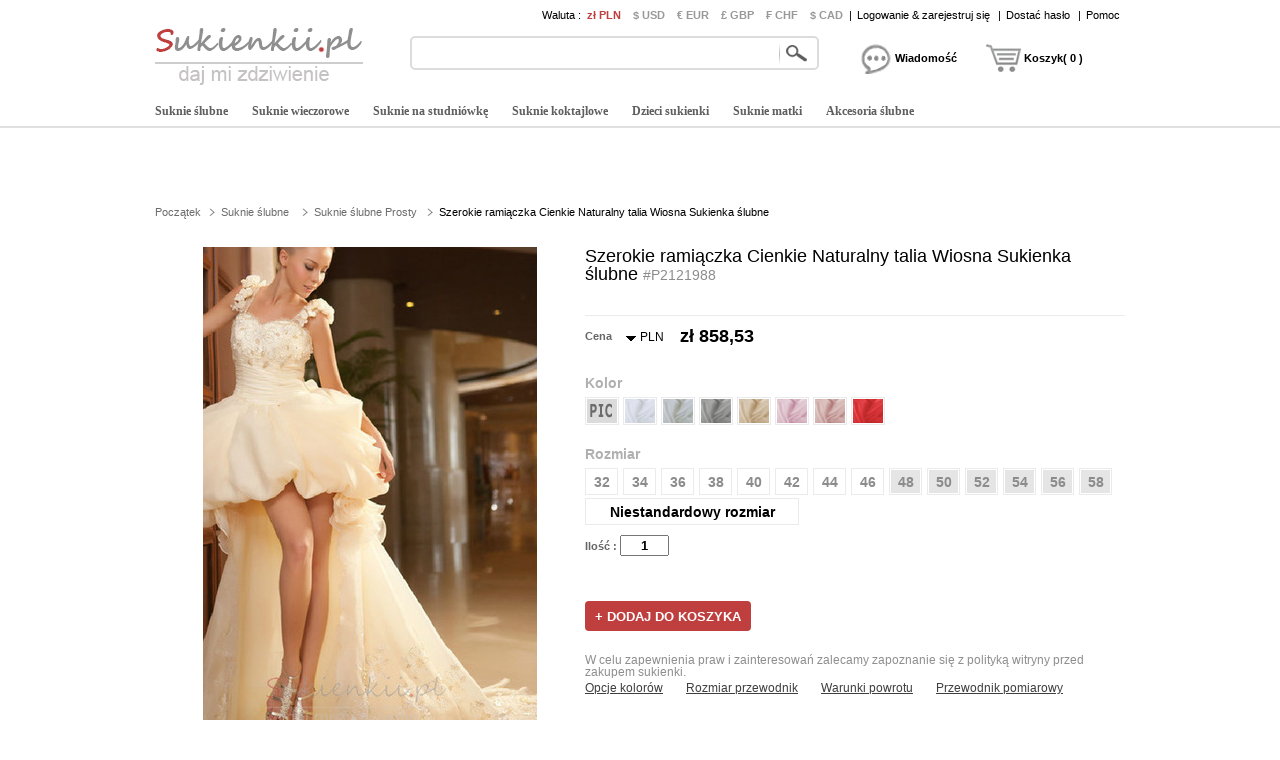

--- FILE ---
content_type: text/html; charset=utf-8
request_url: https://www.sukienkii.pl/e2/szerokie-ramiaczka-cienkie-naturalny-talia-wiosna-sukienka-sslubne-d2121988.html
body_size: 70396
content:
<!DOCTYPE html>
<html lang="pl">
    <head>
        <title>Szerokie ramiączka Cienkie Naturalny talia Wiosna Sukienka ślubne - sukienkii.pl</title>
        <meta charset="utf-8">
        <meta name="keywords" content="" />
        <meta name="description" content="Szerokie ramiączka Cienkie Naturalny talia Wiosna Sukienka ślubne - sukienkii.pl" />
        <meta property="og:locale" content="pl_PL" />
        <meta property="og:title" content="Szerokie ramiączka Cienkie Naturalny talia Wiosna Sukienka ślubne" />
        <meta property="og:url" content="https://www.sukienkii.pl/e2/szerokie-ramiaczka-cienkie-naturalny-talia-wiosna-sukienka-sslubne-d2121988.html" />
        <meta property="og:image:type" content="image/jpeg" />
        <meta property="og:image" content="https://www.sukienkii.pl/p/a-t3lkkn-e2/szerokie-ramiaczka-cienkie-naturalny-talia-wiosna-sukienka-sslubne.jpg" />
        <link href="/js/lightbox/lightbox.css" type="text/css" rel="stylesheet" >
        <link href="/js/ui/jqueryui.css" type="text/css" rel="stylesheet" />
        <link href="/style/211211/public.css" type="text/css" rel="stylesheet" />
        <link href="/style/211211/product.css" type="text/css" rel="stylesheet" />
        <link href="/style/211211/color.css" type="text/css" rel="stylesheet" />
        <link href="https://www.sukienkii.pl/pic/favicon.ico" rel="SHORTCUT ICON">
        <link rel="canonical" href="https://www.sukienkii.pl/e2/szerokie-ramiaczka-cienkie-naturalny-talia-wiosna-sukienka-sslubne-d2121988.html" />
        <script src="/js/jquery.js" type="text/javascript" ></script>
        <script src="/js/ui/jqueryui.js" type="text/javascript" ></script>
        <script src="/js/lightbox/lightbox.js" type="text/javascript" ></script>
        <script src="/js/scrollup.js" type="text/javascript" ></script>
        <script src="/js/211211/public.js" type="text/javascript" ></script>
        <script src="/js/211211/product.js" type="text/javascript" ></script>
        <script src="/js/211211/product_image.js" type="text/javascript" ></script>
        <script src="/js/211211/product_cart_dresses.js" type="text/javascript" ></script>
    </head>
    <body>
        <div class="header">
    <div class="headeri" style="height:128px;">
        <div class="logo"><a href="https://www.sukienkii.pl/"><img src="/pic/logo.png" alt="Tanie suknie ślubne" title="sukienkii.pl" /></a></div>
        <div class="tbar">
            <span class="tbar_content">
                <ul class="hrate">
                    <li>Waluta : </li>
                    <li class="cur isnow"><a href="https://www.sukienkii.pl/e2/szerokie-ramiaczka-cienkie-naturalny-talia-wiosna-sukienka-sslubne-d2121988.html?currency=pln" rel="nofollow" >zł PLN</a></li><li class="cur "><a href="https://www.sukienkii.pl/e2/szerokie-ramiaczka-cienkie-naturalny-talia-wiosna-sukienka-sslubne-d2121988.html?currency=usd" rel="nofollow" >$ USD</a></li><li class="cur "><a href="https://www.sukienkii.pl/e2/szerokie-ramiaczka-cienkie-naturalny-talia-wiosna-sukienka-sslubne-d2121988.html?currency=eur" rel="nofollow" >€ EUR</a></li><li class="cur "><a href="https://www.sukienkii.pl/e2/szerokie-ramiaczka-cienkie-naturalny-talia-wiosna-sukienka-sslubne-d2121988.html?currency=gbp" rel="nofollow" >£ GBP</a></li><li class="cur "><a href="https://www.sukienkii.pl/e2/szerokie-ramiaczka-cienkie-naturalny-talia-wiosna-sukienka-sslubne-d2121988.html?currency=chf" rel="nofollow" >₣ CHF</a></li><li class="cur "><a href="https://www.sukienkii.pl/e2/szerokie-ramiaczka-cienkie-naturalny-talia-wiosna-sukienka-sslubne-d2121988.html?currency=cad" rel="nofollow" >$ CAD</a></li>                </ul>
                <div class="tbar_login">
                    <span>|</span><a href="https://www.sukienkii.pl/register/signin" rel="nofollow">Logowanie & zarejestruj się</a>
                        <span>|</span><a href="https://www.sukienkii.pl/forget/index" rel="nofollow">Dostać hasło</a>
                                            <span>|</span><a href="/help/" rel="nofollow">Pomoc</a>
                </div>
            </span>
        </div>
        <div class="tsearch">
            <div class="search_border">
                &nbsp;<input type="text" class="search_content" name="search_content" id="search_content" onkeydown="SearchKeydown(event)" value=""/><input type="button" class="search_botton" name="search_botton" id="search_botton" value="" onclick="SearchProduct()" />&nbsp;
            </div>
            <div class="search_popular"></div>
        </div>
        <div class="tcart">
            <div class="chatdiv ct_div_len1" onclick="SendMessage(this)" ><div class="chat"></div><div class="cartnum">Wiadomość</div></div>
            <div class="cartdiv ct_div_len2" onclick="GoToChart()"><div class="cart"></div><div class="cartnum">Koszyk( 0 )</div></div>
        </div>
        <div class="tmenu">
            <ul class="navmenu">
                                    <li>
                        <h4><a href="https://www.sukienkii.pl/suknie-sslubne-c2.html" urldata="https://www.sukienkii.pl/suknie-sslubne-c2.html">Suknie ślubne</a></h4>
                        <div class="nav_cbody" id="cbody_2">
                            <div class="nav_cbodyi">
                                <ul class="nav_child">
                                    <li><h5><a href="https://www.sukienkii.pl/suknie-sslubne-sprzedaz-c101.html">Suknie ślubne Sprzedaż</a></h5></li><li><h5><a href="https://www.sukienkii.pl/suknie-sslubne-syrena-c107.html">Suknie ślubne syrena</a></h5></li><li><h5><a href="https://www.sukienkii.pl/suknie-sslubne-2023-c123.html">Suknie ślubne 2023</a></h5></li><li><h5><a href="https://www.sukienkii.pl/suknie-sslubne-duzy-rozmiar-c108.html">Suknie ślubne Duży rozmiar</a></h5></li><li><h5><a href="https://www.sukienkii.pl/suknie-sslubne-krotkie-c102.html">Suknie ślubne krótkie</a></h5></li><li><h5><a href="https://www.sukienkii.pl/suknie-sslubne-klasyczny-c109.html">Suknie ślubne klasyczny</a></h5></li><li><h5><a href="https://www.sukienkii.pl/suknie-sslubne-ksiezniczki-c103.html">Suknie ślubne księżniczki</a></h5></li><li><h5><a href="https://www.sukienkii.pl/suknie-sslubne-backless-c110.html">Suknie ślubne backless</a></h5></li><li><h5><a href="https://www.sukienkii.pl/suknie-sslubne-koronkowe-c104.html">Suknie ślubne koronkowe</a></h5></li><li><h5><a href="https://www.sukienkii.pl/suknie-sslubne-z-krotkim-rekawem-c119.html">Suknie ślubne z krótkim rękawem</a></h5></li><li><h5><a href="https://www.sukienkii.pl/suknie-sslubne-bez-ramiaczek-c105.html">Suknie ślubne bez ramiączek</a></h5></li><li><h5><a href="https://www.sukienkii.pl/suknie-sslubne-tanie-c120.html">Suknie ślubne Tanie </a></h5></li><li><h5><a href="https://www.sukienkii.pl/suknie-sslubne-prosty-c106.html">Suknie ślubne prosty</a></h5></li><li><h5><a href="https://www.sukienkii.pl/"></a></h5></li>                                </ul>
                                <div class="nav_grandchild">
                                        <h5><a href="https://www.sukienkii.pl/suknie-dla-druhen-c3.html">Suknie dla Druhen</a></h5>
                                    </div>
                                    <ul class="nav_child">
                                    <li><h5><a href="https://www.sukienkii.pl/suknie-druhen-sprzedaz-c151.html">Suknie Druhen Sprzedaż</a></h5></li><li><h5><a href="https://www.sukienkii.pl/suknie-druhen-2023-c167.html">Suknie Druhen 2023</a></h5></li><li><h5><a href="https://www.sukienkii.pl/suknie-druhen-tanie-c152.html">Suknie Druhen Tanie</a></h5></li><li><h5><a href="https://www.sukienkii.pl/suknie-druhen-czerwony-c153.html">Suknie Druhen czerwony </a></h5></li><li><h5><a href="https://www.sukienkii.pl/suknie-druhen-krotki-c154.html">Suknie Druhen Krótki</a></h5></li><li><h5><a href="https://www.sukienkii.pl/suknie-druhen-ramiaczek-c155.html">Suknie Druhen ramiączek</a></h5></li><li><h5><a href="https://www.sukienkii.pl/suknie-druhen-koronkowe-c156.html">Suknie Druhen Koronkowe</a></h5></li><li><h5><a href="https://www.sukienkii.pl/suknie-druhen-tiul-c157.html">Suknie Druhen Tiul</a></h5></li><li><h5><a href="https://www.sukienkii.pl/suknie-druhen-proste-c161.html">Suknie Druhen proste</a></h5></li><li><h5><a href="https://www.sukienkii.pl/suknie-druhen-miety-c164.html">Suknie Druhen mięty</a></h5></li>                                </ul>                            </div>
                        </div>                    </li>                    <li>
                        <h4><a href="https://www.sukienkii.pl/suknie-wieczorowe-c7.html" urldata="https://www.sukienkii.pl/suknie-wieczorowe-c7.html">Suknie wieczorowe</a></h4>
                        <div class="nav_cbody" id="cbody_7">
                            <div class="nav_cbodyi">
                                <ul class="nav_child">
                                    <li><h5><a href="https://www.sukienkii.pl/suknie-wieczorowe-sprzedaz-c301.html">Suknie wieczorowe Sprzedaż</a></h5></li><li><h5><a href="https://www.sukienkii.pl/eleganckie-suknie-wieczorowe-c308.html">Eleganckie Suknie wieczorowe</a></h5></li><li><h5><a href="https://www.sukienkii.pl/suknie-wieczorowe-w-2023-roku-c327.html">Suknie wieczorowe w 2023 roku</a></h5></li><li><h5><a href="https://www.sukienkii.pl/seksowne-suknie-wieczorowe-c309.html">Seksowne suknie wieczorowe</a></h5></li><li><h5><a href="https://www.sukienkii.pl/dlugie-suknie-wieczorowe-c302.html">Długie suknie wieczorowe</a></h5></li><li><h5><a href="https://www.sukienkii.pl/bezszelestnie-sukienki-wieczorowe-c311.html">Bezszelestnie Sukienki Wieczorowe</a></h5></li><li><h5><a href="https://www.sukienkii.pl/krotkie-sukienki-wieczorowe-c303.html">Krótkie sukienki wieczorowe</a></h5></li><li><h5><a href="https://www.sukienkii.pl/ramiaczek-sukienki-wieczorowe-c312.html">Ramiączek Sukienki Wieczorowe</a></h5></li><li><h5><a href="https://www.sukienkii.pl/duzy-rozmiar-suknie-wieczorowe-c304.html">Duży rozmiar Suknie wieczorowe</a></h5></li><li><h5><a href="https://www.sukienkii.pl/tanie-suknie-wieczorowe-c323.html">Tanie suknie wieczorowe</a></h5></li><li><h5><a href="https://www.sukienkii.pl/czerwone-sukienki-wieczorowe-c305.html">Czerwone sukienki wieczorowe</a></h5></li><li><h5><a href="https://www.sukienkii.pl/suknie-cekiny-c16.html">Cekiny sukienki</a></h5></li><li><h5><a href="https://www.sukienkii.pl/bialy-sukienki-wieczorowe-c307.html">Biały Sukienki Wieczorowe</a></h5></li><li><h5><a href="https://www.sukienkii.pl/"></a></h5></li>                                </ul>
                                <div class="nav_grandchild">
                                        <h5><a href="https://www.sukienkii.pl/suknie-cekiny-c16.html">Suknie Cekiny</a></h5>
                                    </div>
                                    <ul class="nav_child">
                                                                    </ul>                            </div>
                        </div>                    </li>                    <li>
                        <h4><a href="https://www.sukienkii.pl/suknie-na-studniowke-c8.html" urldata="https://www.sukienkii.pl/suknie-na-studniowke-c8.html">Suknie na studniówkę</a></h4>
                        <div class="nav_cbody" id="cbody_8">
                            <div class="nav_cbodyi">
                                <ul class="nav_child">
                                    <li><h5><a href="https://www.sukienkii.pl/sukienka-studniowke-sprzedaz-c501.html">Sukienka studniówkę Sprzedaż</a></h5></li><li><h5><a href="https://www.sukienkii.pl/sukienka-studniowke-2023-c519.html">Sukienka studniówkę 2023</a></h5></li><li><h5><a href="https://www.sukienkii.pl/krotka-sukienka-studniowke-c502.html">Krótka sukienka studniówkę</a></h5></li><li><h5><a href="https://www.sukienkii.pl/dluga-sukienka-studniowke-c503.html">Długa Sukienka studniówkę</a></h5></li><li><h5><a href="https://www.sukienkii.pl/ksiezniczka-sukienka-studniowke-c504.html">Księżniczka sukienka studniówkę</a></h5></li><li><h5><a href="https://www.sukienkii.pl/czerwona-sukienka-studniowke-c505.html">Czerwona Sukienka studniówkę</a></h5></li><li><h5><a href="https://www.sukienkii.pl/niebieska-sukienka-studniowke-c506.html">Niebieska Sukienka studniówkę</a></h5></li><li><h5><a href="https://www.sukienkii.pl/bez-ramiaczek-sukienka-studniowke-c507.html">Bez ramiączek Sukienka studniówkę</a></h5></li><li><h5><a href="https://www.sukienkii.pl/czarna-sukienka-studniowke-c508.html">Czarna Sukienka studniówkę</a></h5></li><li><h5><a href="https://www.sukienkii.pl/zolta-sukienka-studniowke-c509.html">Żółta Sukienka studniówkę</a></h5></li><li><h5><a href="https://www.sukienkii.pl/seksowna-sukienka-studniowke-c510.html">Seksowna Sukienka studniówkę</a></h5></li><li><h5><a href="https://www.sukienkii.pl/duzy-rozmiar-sukienka-studniowke-c515.html">Duży rozmiar sukienka studniówkę</a></h5></li><li><h5><a href="https://www.sukienkii.pl/sukienka-studniowke-tanie-c516.html">Sukienka studniówkę tanie</a></h5></li>                                </ul>
                                                            </div>
                        </div>                    </li>                    <li>
                        <h4><a href="https://www.sukienkii.pl/suknie-koktajlowe-c9.html" urldata="https://www.sukienkii.pl/suknie-koktajlowe-c9.html">Suknie koktajlowe</a></h4>
                        <div class="nav_cbody" id="cbody_9">
                            <div class="nav_cbodyi">
                                <ul class="nav_child">
                                    <li><h5><a href="https://www.sukienkii.pl/sukienki-koktajlowe-sprzedaz-c351.html">Sukienki koktajlowe Sprzedaż</a></h5></li><li><h5><a href="https://www.sukienkii.pl/sukienki-koktajlowe-2023-c368.html">Sukienki koktajlowe 2023</a></h5></li><li><h5><a href="https://www.sukienkii.pl/sukienki-koktajlowe-krotkie-c352.html">Sukienki koktajlowe krótkie </a></h5></li><li><h5><a href="https://www.sukienkii.pl/duzy-rozmiar-suknie-koktajlowe-c353.html">Duży rozmiar Suknie koktajlowe</a></h5></li><li><h5><a href="https://www.sukienkii.pl/dlugie-suknie-koktajlowe-c354.html">Długie Suknie koktajlowe</a></h5></li><li><h5><a href="https://www.sukienkii.pl/czerwony-sukienki-koktajlowe-c355.html">Czerwony sukienki koktajlowe</a></h5></li><li><h5><a href="https://www.sukienkii.pl/bez-ramiaczek-sukienki-koktajlowe-c356.html">Bez ramiączek sukienki koktajlowe</a></h5></li><li><h5><a href="https://www.sukienkii.pl/niebieski-sukienki-koktajlowe-c358.html">Niebieski Sukienki koktajlowe</a></h5></li><li><h5><a href="https://www.sukienkii.pl/koral-sukienki-koktajlowe-c359.html">Koral Sukienki koktajlowe</a></h5></li><li><h5><a href="https://www.sukienkii.pl/eleganckie-sukienki-koktajlowe-c360.html">Eleganckie sukienki koktajlowe</a></h5></li><li><h5><a href="https://www.sukienkii.pl/tanie-sukienki-koktajlowe-c365.html">Tanie Sukienki koktajlowe</a></h5></li>                                </ul>
                                                            </div>
                        </div>                    </li>                    <li>
                        <h4><a href="https://www.sukienkii.pl/dzieci-sukienki-c4.html" urldata="https://www.sukienkii.pl/dzieci-sukienki-c4.html">Dzieci sukienki</a></h4>
                        <div class="nav_cbody" id="cbody_4">
                            <div class="nav_cbodyi">
                                <ul class="nav_child">
                                    <li><h5><a href="https://www.sukienkii.pl/dzieci-sukienki-sprzedaz-c251.html">Dzieci sukienki Sprzedaż</a></h5></li><li><h5><a href="https://www.sukienkii.pl/dzieci-sukienki-2023-c266.html">Dzieci sukienki 2023</a></h5></li><li><h5><a href="https://www.sukienkii.pl/dzieci-sukienki-tiul-c252.html">Dzieci sukienki Tiul</a></h5></li><li><h5><a href="https://www.sukienkii.pl/dzieci-sukienki-bialy-c253.html">Dzieci sukienki Biały</a></h5></li><li><h5><a href="https://www.sukienkii.pl/dzieci-sukienki-druhen-c254.html">Dzieci sukienki Druhen</a></h5></li><li><h5><a href="https://www.sukienkii.pl/dzieci-sukienki-kossc-sloniowa-c255.html">Dzieci sukienki kość słoniowa</a></h5></li><li><h5><a href="https://www.sukienkii.pl/dzieci-sukienki-szyk-c256.html">Dzieci sukienki szyk</a></h5></li><li><h5><a href="https://www.sukienkii.pl/dzieci-sukienki-koronkowe-c257.html">Dzieci sukienki Koronkowe</a></h5></li><li><h5><a href="https://www.sukienkii.pl/dzieci-sukienki-tanie-c260.html">Dzieci sukienki Tanie</a></h5></li><li><h5><a href="https://www.sukienkii.pl/sukienki-dla-dzieci-c261.html">Sukienki dla dzieci</a></h5></li>                                </ul>
                                <div class="nav_grandchild">
                                        <h5><a href="https://www.sukienkii.pl/suknie-do-chrztu-c14.html">Suknie do chrztu</a></h5>
                                    </div>
                                    <ul class="nav_child">
                                                                    </ul>                            </div>
                        </div>                    </li>                    <li>
                        <h4><a href="https://www.sukienkii.pl/suknie-matki-c5.html" urldata="https://www.sukienkii.pl/suknie-matki-c5.html">Suknie matki</a></h4>
                        <div class="nav_cbody" id="cbody_5">
                            <div class="nav_cbodyi">
                                <ul class="nav_child">
                                    <li><h5><a href="https://www.sukienkii.pl/sukienki-matki-sprzedaz-c201.html">Sukienki matki Sprzedaż</a></h5></li><li><h5><a href="https://www.sukienkii.pl/sukienki-matki-2023-c214.html">Sukienki matki 2023</a></h5></li><li><h5><a href="https://www.sukienkii.pl/sukienki-matki-krotkie-c202.html">Sukienki matki Krótkie</a></h5></li><li><h5><a href="https://www.sukienkii.pl/sukienki-matki-dlugie-c203.html">Sukienki matki Długie</a></h5></li><li><h5><a href="https://www.sukienkii.pl/sukienki-matki-duzy-rozmiar-c204.html">Sukienki matki Duży rozmiar</a></h5></li><li><h5><a href="https://www.sukienkii.pl/sukienki-matka-z-rekawami-c205.html">Sukienki matka z rękawami</a></h5></li><li><h5><a href="https://www.sukienkii.pl/sukienki-matka-bolero-c206.html">Sukienki matka bolero</a></h5></li><li><h5><a href="https://www.sukienkii.pl/sukienki-matka-syrena-c207.html">Sukienki matka Syrena</a></h5></li><li><h5><a href="https://www.sukienkii.pl/sukienki-matka-koronki-c208.html">Sukienki matka koronki</a></h5></li><li><h5><a href="https://www.sukienkii.pl/sukienki-matka-tanie-c210.html">Sukienki matka Tanie</a></h5></li><li><h5><a href="https://www.sukienkii.pl/suknie-matka-garnitury-c15.html">Sukienki matka z spodnie</a></h5></li>                                </ul>
                                <div class="nav_grandchild">
                                        <h5><a href="https://www.sukienkii.pl/suknie-matka-garnitury-c15.html">Suknie matka garnitury</a></h5>
                                    </div>
                                    <ul class="nav_child">
                                                                    </ul>                            </div>
                        </div>                    </li>                    <li>
                        <h4><a href="https://www.sukienkii.pl/akcesoria-sslubne-c30.html" urldata="https://www.sukienkii.pl/akcesoria-sslubne-c30.html">Akcesoria ślubne</a></h4>
                        <div class="nav_cbody" id="cbody_30">
                            <div class="nav_cbodyi">
                                <ul class="nav_child">
                                    <li><h5><a href="https://www.sukienkii.pl/sslubne-zaslony-c31.html">Ślubne zasłony</a></h5></li><li><h5><a href="https://www.sukienkii.pl/szalki-sslubne-c32.html">Szalki ślubne</a></h5></li><li><h5><a href="https://www.sukienkii.pl/rekawice-sslubne-c33.html">Rękawice ślubne</a></h5></li><li><h5><a href="https://www.sukienkii.pl/torba-sslubna-c34.html">Torba ślubna</a></h5></li><li><h5><a href="https://www.sukienkii.pl/peruka-c35.html">Peruka</a></h5></li><li><h5><a href="https://www.sukienkii.pl/odpinana-spodnica-c40.html">Odpinana spódnica</a></h5></li><li><h5><a href="https://www.sukienkii.pl/kwiaty-weselne-c41.html">Kwiaty Weselne</a></h5></li><li><h5><a href="https://www.sukienkii.pl/buty-panny-mlodej-c42.html">Buty panny młodej</a></h5></li><li><h5><a href="https://www.sukienkii.pl/sslub-petticoat-c46.html">Ślub Petticoat</a></h5></li><li><h5><a href="https://www.sukienkii.pl/szalik-c47.html">Szalik</a></h5></li><li><h5><a href="https://www.sukienkii.pl/ozdoba-c48.html">Ozdoba</a></h5></li><li><h5><a href="https://www.sukienkii.pl/nagi-biustonosz-c53.html">Nagi biustonosz</a></h5></li>                                </ul>
                                                            </div>
                        </div>                    </li>            </ul>
            <script type="text/javascript">InitTopMenu();</script>
        </div>
    </div>
</div>


    <div class="mbody">
        <div class="mbodyi">
            <div class="fadv" id="fastadv"></div><script type="text/javascript">InitFastAdv()</script>



    
            <div class="cate_crumbs">
                <a href="https://www.sukienkii.pl/" class="ghome">Początek</a>
                                    <a class="crumbs_category" href="https://www.sukienkii.pl/suknie-sslubne-c2.html">Suknie ślubne</a>                    <a class="crumbs_category" href="https://www.sukienkii.pl/suknie-sslubne-prosty-c106.html">Suknie ślubne Prosty</a><span class="crumbs_category cp_title">Szerokie ramiączka Cienkie Naturalny talia Wiosna Sukienka ślubne</span>
                                </div>
            <div class="product_detail">
                <div class="product_image">
                                        <div class="product_image_big" >
                        <a href="https://www.sukienkii.pl/p/szerokie-ramiaczka-cienkie-naturalny-talia-wiosna-sukienka-sslubne-t3lkkn-a.jpg" data-lightbox="roadtrip" data-index="1" id="imgdata_1"><img alt="Szerokie ramiączka Cienkie Naturalny talia Wiosna Sukienka ślubne - Strona 1" src="https://www.sukienkii.pl/p/9adx-t3lkkn-e2/szerokie-ramiaczka-cienkie-naturalny-talia-wiosna-sukienka-sslubne.jpg" style="display:inline;"></a>
                                                        <a href="https://www.sukienkii.pl/p/szerokie-ramiaczka-cienkie-naturalny-talia-wiosna-sukienka-sslubne-6dfkuf-a.jpg" data-lightbox="roadtrip" data-index="2" id="imgdata_2"><img alt="Szerokie ramiączka Cienkie Naturalny talia Wiosna Sukienka ślubne - Strona 2" src="https://www.sukienkii.pl/p/9adx-6dfkuf-e2/szerokie-ramiaczka-cienkie-naturalny-talia-wiosna-sukienka-sslubne.jpg" style="display:none;"></a>                            <a href="https://www.sukienkii.pl/p/szerokie-ramiaczka-cienkie-naturalny-talia-wiosna-sukienka-sslubne-0ebbg6-a.jpg" data-lightbox="roadtrip" data-index="3" id="imgdata_3"><img alt="Szerokie ramiączka Cienkie Naturalny talia Wiosna Sukienka ślubne - Strona 3" src="https://www.sukienkii.pl/p/9adx-0ebbg6-e2/szerokie-ramiaczka-cienkie-naturalny-talia-wiosna-sukienka-sslubne.jpg" style="display:none;"></a>                            <a href="https://www.sukienkii.pl/p/szerokie-ramiaczka-cienkie-naturalny-talia-wiosna-sukienka-sslubne-4iu48gnfc-a.jpg" data-lightbox="roadtrip" data-index="4" id="imgdata_4"><img alt="Szerokie ramiączka Cienkie Naturalny talia Wiosna Sukienka ślubne - Strona 4" src="https://www.sukienkii.pl/p/9adx-4iu48gnfc-e2/szerokie-ramiaczka-cienkie-naturalny-talia-wiosna-sukienka-sslubne.jpg" style="display:none;"></a>                            <a href="https://www.sukienkii.pl/p/szerokie-ramiaczka-cienkie-naturalny-talia-wiosna-sukienka-sslubne-brxlsui6b-a.jpg" data-lightbox="roadtrip" data-index="5" id="imgdata_5"><img alt="Szerokie ramiączka Cienkie Naturalny talia Wiosna Sukienka ślubne - Strona 5" src="https://www.sukienkii.pl/p/9adx-brxlsui6b-e2/szerokie-ramiaczka-cienkie-naturalny-talia-wiosna-sukienka-sslubne.jpg" style="display:none;"></a>                            <a href="https://www.sukienkii.pl/p/szerokie-ramiaczka-cienkie-naturalny-talia-wiosna-sukienka-sslubne-dsv1cn-a.jpg" data-lightbox="roadtrip" data-index="6" id="imgdata_6"><img alt="Szerokie ramiączka Cienkie Naturalny talia Wiosna Sukienka ślubne - Strona 6" src="https://www.sukienkii.pl/p/9adx-dsv1cn-e2/szerokie-ramiaczka-cienkie-naturalny-talia-wiosna-sukienka-sslubne.jpg" style="display:none;"></a>                            <a href="https://www.sukienkii.pl/p/szerokie-ramiaczka-cienkie-naturalny-talia-wiosna-sukienka-sslubne-liu48d0v9-a.jpg" data-lightbox="roadtrip" data-index="7" id="imgdata_7"><img alt="Szerokie ramiączka Cienkie Naturalny talia Wiosna Sukienka ślubne - Strona 7" src="https://www.sukienkii.pl/p/9adx-liu48d0v9-e2/szerokie-ramiaczka-cienkie-naturalny-talia-wiosna-sukienka-sslubne.jpg" style="display:none;"></a>                            <a href="https://www.sukienkii.pl/p/szerokie-ramiaczka-cienkie-naturalny-talia-wiosna-sukienka-sslubne-wiu48gf3o-a.jpg" data-lightbox="roadtrip" data-index="8" id="imgdata_8"><img alt="Szerokie ramiączka Cienkie Naturalny talia Wiosna Sukienka ślubne - Strona 8" src="https://www.sukienkii.pl/p/9adx-wiu48gf3o-e2/szerokie-ramiaczka-cienkie-naturalny-talia-wiosna-sukienka-sslubne.jpg" style="display:none;"></a>                    </div>
                    <dl>
                        <dd class="product_image_prev" ><a href="javascript:void(0)" rel="nofollow"></a></dd>
                        <dd class="product_image_list"> 
                        <img class="ishow" alt="Szerokie ramiączka Cienkie Naturalny talia Wiosna Sukienka ślubne - Strona 1" src="https://www.sukienkii.pl/p/1o2i-t3lkkn-e2/szerokie-ramiaczka-cienkie-naturalny-talia-wiosna-sukienka-sslubne.jpg" data-index="1" />
                            <img class="ishow" alt="Szerokie ramiączka Cienkie Naturalny talia Wiosna Sukienka ślubne - Strona 2" src="https://www.sukienkii.pl/p/1o2i-6dfkuf-e2/szerokie-ramiaczka-cienkie-naturalny-talia-wiosna-sukienka-sslubne.jpg" data-index="2" />
                            <img class="ishow" alt="Szerokie ramiączka Cienkie Naturalny talia Wiosna Sukienka ślubne - Strona 3" src="https://www.sukienkii.pl/p/1o2i-0ebbg6-e2/szerokie-ramiaczka-cienkie-naturalny-talia-wiosna-sukienka-sslubne.jpg" data-index="3" />
                            <img class="ishow" alt="Szerokie ramiączka Cienkie Naturalny talia Wiosna Sukienka ślubne - Strona 4" src="https://www.sukienkii.pl/p/1o2i-4iu48gnfc-e2/szerokie-ramiaczka-cienkie-naturalny-talia-wiosna-sukienka-sslubne.jpg" data-index="4" />
                            <img class="ishow" alt="Szerokie ramiączka Cienkie Naturalny talia Wiosna Sukienka ślubne - Strona 5" src="https://www.sukienkii.pl/p/1o2i-brxlsui6b-e2/szerokie-ramiaczka-cienkie-naturalny-talia-wiosna-sukienka-sslubne.jpg" data-index="5" />
                                                        <img class="ihide" alt="Szerokie ramiączka Cienkie Naturalny talia Wiosna Sukienka ślubne - Strona 6" src="https://www.sukienkii.pl/p/1o2i-dsv1cn-e2/szerokie-ramiaczka-cienkie-naturalny-talia-wiosna-sukienka-sslubne.jpg" data-index="6"/>                            <img class="ihide" alt="Szerokie ramiączka Cienkie Naturalny talia Wiosna Sukienka ślubne - Strona 7" src="https://www.sukienkii.pl/p/1o2i-liu48d0v9-e2/szerokie-ramiaczka-cienkie-naturalny-talia-wiosna-sukienka-sslubne.jpg" data-index="7"/>                            <img class="ihide" alt="Szerokie ramiączka Cienkie Naturalny talia Wiosna Sukienka ślubne - Strona 8" src="https://www.sukienkii.pl/p/1o2i-wiu48gf3o-e2/szerokie-ramiaczka-cienkie-naturalny-talia-wiosna-sukienka-sslubne.jpg" data-index="8"/>                        </dd>
                        <dd class="product_image_next"><a href="javascript:void(0)" rel="nofollow"></a></dd>
                    </dl>
                </div>
                <div class="product_option"> 
                    <h1>Szerokie ramiączka Cienkie Naturalny talia Wiosna Sukienka ślubne <span>#P2121988</span></h1>
                    <div class="product_review">
                        <div class="product_review_list">
                                                    </div>
                        <div class="sns_product_area">
                        </div>
                    </div>
                    <div class="product_price">
                        <span class="pprice" >Cena</span>
                        <div class="pcurrency">
                            <span class="currency_text">PLN                                <ul class="c_option">
                                    <li>&nbsp;</li>
                                    <li class="coption_item" onclick="SelectCurrencyOption(this)"><a href="https://www.sukienkii.pl/e2/szerokie-ramiaczka-cienkie-naturalny-talia-wiosna-sukienka-sslubne-d2121988.html?currency=pln" rel="nofollow">zł PLN</a></li><li class="coption_item" onclick="SelectCurrencyOption(this)"><a href="https://www.sukienkii.pl/e2/szerokie-ramiaczka-cienkie-naturalny-talia-wiosna-sukienka-sslubne-d2121988.html?currency=usd" rel="nofollow">$ USD</a></li><li class="coption_item" onclick="SelectCurrencyOption(this)"><a href="https://www.sukienkii.pl/e2/szerokie-ramiaczka-cienkie-naturalny-talia-wiosna-sukienka-sslubne-d2121988.html?currency=eur" rel="nofollow">€ EUR</a></li><li class="coption_item" onclick="SelectCurrencyOption(this)"><a href="https://www.sukienkii.pl/e2/szerokie-ramiaczka-cienkie-naturalny-talia-wiosna-sukienka-sslubne-d2121988.html?currency=gbp" rel="nofollow">£ GBP</a></li><li class="coption_item" onclick="SelectCurrencyOption(this)"><a href="https://www.sukienkii.pl/e2/szerokie-ramiaczka-cienkie-naturalny-talia-wiosna-sukienka-sslubne-d2121988.html?currency=chf" rel="nofollow">₣ CHF</a></li><li class="coption_item" onclick="SelectCurrencyOption(this)"><a href="https://www.sukienkii.pl/e2/szerokie-ramiaczka-cienkie-naturalny-talia-wiosna-sukienka-sslubne-d2121988.html?currency=cad" rel="nofollow">$ CAD</a></li>                                </ul>
                            </span>
                        </div>
                        <div class="product_price_item">
                            <strong class="product_price_value">zł 858,53</strong>
                                                    </div>
                                            </div>
                    <form id="CartForm" name="CartForm" action="/cartadd/index" method="post" autocomplete="off" onsubmit="return AddToCart();">
                        <input type="hidden" id="productid" name="productid" value="2121988" />
                        <input type="hidden" id="size" name="size" value="" />
<div class="product_color" valueid="114001" id="color_114001">
        <input type="hidden" name="color[]" class="partvalue" value="" />
        <div class="product_add_option product_opt_title">
            Kolor        </div>
        <ul partid="114001">
            <li valueid="112001" title="Jako obraz" partid="114001" >
                    <div class="product_color_card"><span class="big_fabric_110612 card_112001"><img src="https://www.sukienkii.pl/p/1o2i-t3lkkn-e2/szerokie-ramiaczka-cienkie-naturalny-talia-wiosna-sukienka-sslubne.jpg" /></span><span class="product_color_name">Jako obraz</span></div>
                                <span class="fabric_110612 color_112001"></span>
                </li><li valueid="112033" title="Biały" partid="114001" >
                                    <div class="product_color_card"><span class="big_fabric_110612 card_112033"></span><span class="product_color_name">Biały</span></div>                <span class="fabric_110612 color_112033"></span>
                </li><li valueid="112017" title="Kość słoniowa" partid="114001" >
                                    <div class="product_color_card"><span class="big_fabric_110612 card_112017"></span><span class="product_color_name">Kość słoniowa</span></div>                <span class="fabric_110612 color_112017"></span>
                </li><li valueid="112029" title="Srebrny" partid="114001" >
                                    <div class="product_color_card"><span class="big_fabric_110612 card_112029"></span><span class="product_color_name">Srebrny</span></div>                <span class="fabric_110612 color_112029"></span>
                </li><li valueid="112006" title="Szampan" partid="114001" >
                                    <div class="product_color_card"><span class="big_fabric_110612 card_112006"></span><span class="product_color_name">Szampan</span></div>                <span class="fabric_110612 color_112006"></span>
                </li><li valueid="112023" title="Różowy" partid="114001" >
                                    <div class="product_color_card"><span class="big_fabric_110612 card_112023"></span><span class="product_color_name">Różowy</span></div>                <span class="fabric_110612 color_112023"></span>
                </li><li valueid="112022" title="Pereł różowy" partid="114001" >
                                    <div class="product_color_card"><span class="big_fabric_110612 card_112022"></span><span class="product_color_name">Pereł różowy</span></div>                <span class="fabric_110612 color_112022"></span>
                </li><li valueid="112024" title="Czerwony" partid="114001" >
                                    <div class="product_color_card"><span class="big_fabric_110612 card_112024"></span><span class="product_color_name">Czerwony</span></div>                <span class="fabric_110612 color_112024"></span>
                </li>        </ul>
        <div class="cl"></div>
    </div><div class="product_size">
    <div class="product_add_option product_opt_title">Rozmiar</div>
    <ul class="product_size_ul" id="size_type_1">
        <li id="ss_101" valueid="101" valuetxt="32" inch="32.5 inch,25.5 inch,35.75 inch,58 inch,63 inch" cm="83 CM,65 CM,91 CM,147 CM,160 CM" >
                <input type="hidden" id="size_desc_101" value="" />
                <div class="size_text size_large0"  >32</div>
            </li><li id="ss_102" valueid="102" valuetxt="34" inch="33.5 inch,26.5 inch,36.75 inch,58 inch,65 inch" cm="85 CM,67 CM,93 CM,147 CM,165 CM" >
                <input type="hidden" id="size_desc_102" value="" />
                <div class="size_text size_large0"  >34</div>
            </li><li id="ss_103" valueid="103" valuetxt="36" inch="34.5 inch,27.5 inch,37.75 inch,59 inch,65 inch" cm="88 CM,70 CM,96 CM,150 CM,165 CM" >
                <input type="hidden" id="size_desc_103" value="" />
                <div class="size_text size_large0"  >36</div>
            </li><li id="ss_104" valueid="104" valuetxt="38" inch="35.5 inch,28.5 inch,38.75 inch,59 inch,65 inch" cm="90 CM,72 CM,98 CM,150 CM,165 CM" >
                <input type="hidden" id="size_desc_104" value="" />
                <div class="size_text size_large0"  >38</div>
            </li><li id="ss_105" valueid="105" valuetxt="40" inch="36.5 inch,29.5 inch,39.75 inch,60 inch,67 inch" cm="93 CM,75 CM,101 CM,152 CM,170 CM" >
                <input type="hidden" id="size_desc_105" value="" />
                <div class="size_text size_large0"  >40</div>
            </li><li id="ss_106" valueid="106" valuetxt="42" inch="38 inch,31 inch,41.25 inch,60 inch,67 inch" cm="97 CM,79 CM,105 CM,152 CM,170 CM" >
                <input type="hidden" id="size_desc_106" value="" />
                <div class="size_text size_large0"  >42</div>
            </li><li id="ss_107" valueid="107" valuetxt="44" inch="39.5 inch,32.5 inch,42.75 inch,61 inch,69 inch" cm="100 CM,83 CM,109 CM,155 CM,175 CM" >
                <input type="hidden" id="size_desc_107" value="" />
                <div class="size_text size_large0"  >44</div>
            </li><li id="ss_108" valueid="108" valuetxt="46" inch="41 inch,34 inch,44.25 inch,61 inch,69 inch" cm="104 CM,86 CM,112 CM,155 CM,175 CM" >
                <input type="hidden" id="size_desc_108" value="" />
                <div class="size_text size_large0"  >46</div>
            </li><li id="ss_109" valueid="109" valuetxt="48" inch="43 inch,35.25 inch,45.5 inch,61 inch,69 inch" cm="109 CM,92 CM,116 CM,155 CM,175 CM" >
                <input type="hidden" id="size_desc_109" value="" />
                <div class="size_text size_large2"  >48</div>
            </li><li id="ss_110" valueid="110" valuetxt="50" inch="45 inch,38.5 inch,47.5 inch,61 inch,69 inch" cm="114 CM,98 CM,121 CM,155 CM,175 CM" >
                <input type="hidden" id="size_desc_110" value="" />
                <div class="size_text size_large2"  >50</div>
            </li><li id="ss_111" valueid="111" valuetxt="52" inch="47 inch,40.75 inch,49.5 inch,61 inch,69 inch" cm="119 CM,104 CM,126 CM,155 CM,175 CM" >
                <input type="hidden" id="size_desc_111" value="" />
                <div class="size_text size_large2"  >52</div>
            </li><li id="ss_112" valueid="112" valuetxt="54" inch="49 inch,43 inch,51.5 inch,61 inch,69 inch" cm="124 CM,109 CM,131 CM,155 CM,175 CM" >
                <input type="hidden" id="size_desc_112" value="" />
                <div class="size_text size_large2"  >54</div>
            </li><li id="ss_113" valueid="113" valuetxt="56" inch="51 inch,45.25 inch,53.5 inch,61 inch,69 inch" cm="130 CM,115 CM,136 CM,155 CM,175 CM" >
                <input type="hidden" id="size_desc_113" value="" />
                <div class="size_text size_large2"  >56</div>
            </li><li id="ss_114" valueid="114" valuetxt="58" inch="53 inch,47.5 inch,55.5 inch,61 inch,69 inch" cm="135 CM,121 CM,141 CM,155 CM,175 CM" >
                <input type="hidden" id="size_desc_114" value="" />
                <div class="size_text size_large2"  >58</div>
            </li>        <li class="is_custom_size" valueid="100" valuetxt="Niestandardowy rozmiar"><div class="size_text2">Niestandardowy rozmiar</div></li>
    </ul>
    <ul class="product_size_custom" >
        <li class="size_row_units"> Proszę wybrać jednostki            <label>&nbsp;<input id="unit_type_cm" type="radio" name="custom_unit" value="CM" onclick="SelecteSizeUnit(this)" checked />CM</label> &nbsp;
            <label>&nbsp;&nbsp;<input id="unit_type_inch" type="radio" name="custom_unit" value="inch" onclick="SelecteSizeUnit(this)" />inch</label>        </li>
        <li id="sv_115001" class="size_row_1" u_cm="CM" u_inch="inch" >
                <span class="must">*</span>
                <span class="size_lable_left" id="size_lab_115001">Skrzynia : </span>
                <span class="size_lable_input">
                    <input type="text" class="size_input" name="custom_115001" id="custom_115001" size="1" />
                    <span class="size_number"></span>
                </span>
                <span class="lable_unit"></span>
                <span class="size_part" valueid="115001">
                    <div class="part_pointing_html">
                        <span class="part_pointing_img"><img src="/pic/po1_115001.jpg" /></span>
                        <span class="part_pointing_title">Skrzynia</span>
                    </div>
                </span>
            </li><li id="sv_115002" class="size_row_1" u_cm="CM" u_inch="inch" >
                <span class="must">*</span>
                <span class="size_lable_left" id="size_lab_115002">Talia : </span>
                <span class="size_lable_input">
                    <input type="text" class="size_input" name="custom_115002" id="custom_115002" size="1" />
                    <span class="size_number"></span>
                </span>
                <span class="lable_unit"></span>
                <span class="size_part" valueid="115002">
                    <div class="part_pointing_html">
                        <span class="part_pointing_img"><img src="/pic/po1_115002.jpg" /></span>
                        <span class="part_pointing_title">Talia</span>
                    </div>
                </span>
            </li><li id="sv_115003" class="size_row_1" u_cm="CM" u_inch="inch" >
                <span class="must">*</span>
                <span class="size_lable_left" id="size_lab_115003">Biodro : </span>
                <span class="size_lable_input">
                    <input type="text" class="size_input" name="custom_115003" id="custom_115003" size="1" />
                    <span class="size_number"></span>
                </span>
                <span class="lable_unit"></span>
                <span class="size_part" valueid="115003">
                    <div class="part_pointing_html">
                        <span class="part_pointing_img"><img src="/pic/po1_115003.jpg" /></span>
                        <span class="part_pointing_title">Biodro</span>
                    </div>
                </span>
            </li><li id="sv_115004" class="size_row_1" u_cm="CM" u_inch="inch" >
                <span class="must">*</span>
                <span class="size_lable_left" id="size_lab_115004">Puste do podłogi : </span>
                <span class="size_lable_input">
                    <input type="text" class="size_input" name="custom_115004" id="custom_115004" size="1" />
                    <span class="size_number"></span>
                </span>
                <span class="lable_unit"></span>
                <span class="size_part" valueid="115004">
                    <div class="part_pointing_html">
                        <span class="part_pointing_img"><img src="/pic/po1_115004.jpg" /></span>
                        <span class="part_pointing_title">Puste do podłogi</span>
                    </div>
                </span>
            </li><li id="sv_115005" class="size_row_1" u_cm="CM" u_inch="inch" >
                <span class="must">*</span>
                <span class="size_lable_left" id="size_lab_115005">Wysokość : </span>
                <span class="size_lable_input">
                    <input type="text" class="size_input" name="custom_115005" id="custom_115005" size="1" />
                    <span class="size_number"></span>
                </span>
                <span class="lable_unit"></span>
                <span class="size_part" valueid="115005">
                    <div class="part_pointing_html">
                        <span class="part_pointing_img"><img src="/pic/po1_115005.jpg" /></span>
                        <span class="part_pointing_title">Wysokość</span>
                    </div>
                </span>
            </li>    </ul>
    <div class="cl"></div>
</div>
                                                <div class="product_add_quantity">
                            <span class="p_label">Ilość : </span><input name="quantity" id="quantity" class="input_quantity" type="text" value="1" autocomplete="off" />&nbsp;&nbsp;
                            <span id="quantity_info" class="note_info"></span>
                            <div class="cl"></div>
                        </div>
                        <div id="add_cart_info" class="note_info" ></div>
                        <div class="product_submit">
                                                        <input class="but" id="submit_bottom" type="submit" value="+ DODAJ DO KOSZYKA" />                        </div>
                    </form>
                    <div class="product_help_info" >
                        <div class='product_info_text'>W celu zapewnienia praw i zainteresowań zalecamy zapoznanie się z polityką witryny przed zakupem sukienki.</div>
                        <a href="/help/color-chart-h10.html" rel="nofollow" target="_blank">Opcje kolorów</a>
                        <a href="/help/size-chart-h11.html" rel="nofollow">Rozmiar przewodnik</a>
                        <a href="/help/return-conditions-h21.html" rel="nofollow" >Warunki powrotu</a>
                        <a href="/help/measuring-guide-h12.html" rel="nofollow" >Przewodnik pomiarowy</a>
                    </div>
                </div>
            </div>
            <div class="cl"></div>
            <div class="similar_product" style="margin-bottom: 0px;" >
                <h2 class="frame_title">Ozdoba do tej sukience</h2>
                <div class="frame_outer">
                    <dl id="product_pleased_1">
                            <dt><a href="https://www.sukienkii.pl/e34/suknia-sslubna-pokrywa-kurzu-zewnetrzna-przenossna-sufitowa-sukienka-pokrywa-kurzu-d31000207.html"><img src="https://www.sukienkii.pl/p/2y2y-05tyx8-e34/suknia-sslubna-pokrywa-kurzu-zewnetrzna-przenossna-sufitowa-sukienka-pokrywa-kurzu.jpg" alt="Suknia ślubna pokrywa kurzu zewnętrzna przenośna sufitowa sukienka pokrywa kurzu"/></a></dt>
                            <dd class="pleased_title"><a href="https://www.sukienkii.pl/e34/suknia-sslubna-pokrywa-kurzu-zewnetrzna-przenossna-sufitowa-sukienka-pokrywa-kurzu-d31000207.html">Suknia ślubna pokrywa kurzu zewnętrzna przenośna sufitowa sukienka pokrywa kurzu</a></dd>
                            <dd class="hot_item_price">zł 53,88</dd>
                        </dl><dl id="product_pleased_2">
                            <dt><a href="https://www.sukienkii.pl/e33/garnitury-sslubne-sala-przyjec-poetyckich-koronki-koronki-d31000263.html"><img src="https://www.sukienkii.pl/p/2y2y-0jd9zi-e33/garnitury-sslubne-sala-przyjec-poetyckich-koronki-koronki.jpg" alt="Garnitury ślubne Sala przyjęć poetyckich koronki koronki"/></a></dt>
                            <dd class="pleased_title"><a href="https://www.sukienkii.pl/e33/garnitury-sslubne-sala-przyjec-poetyckich-koronki-koronki-d31000263.html">Garnitury ślubne Sala przyjęć poetyckich koronki koronki</a></dd>
                            <dd class="hot_item_price">zł 53,88</dd>
                        </dl><dl id="product_pleased_3">
                            <dt><a href="https://www.sukienkii.pl/e31/sslubna-zaslona-wielowarstwowa-perla-ozdobna-elegancka-wiosna-d31000401.html"><img src="https://www.sukienkii.pl/p/2y2y-v1k3r0phrr-e31/sslubna-zaslona-wielowarstwowa-perla-ozdobna-elegancka-wiosna.jpg" alt="Ślubna zasłona Wielowarstwowa perła ozdobna Elegancka wiosna"/></a></dt>
                            <dd class="pleased_title"><a href="https://www.sukienkii.pl/e31/sslubna-zaslona-wielowarstwowa-perla-ozdobna-elegancka-wiosna-d31000401.html">Ślubna zasłona Wielowarstwowa perła ozdobna Elegancka wiosna</a></dd>
                            <dd class="hot_item_price">zł 157,61</dd>
                        </dl><dl id="product_pleased_4">
                            <dt><a href="https://www.sukienkii.pl/e31/wedding-veil-fall-satyna-tiered-ivory-with-comb-simple-d31500162.html"><img src="https://www.sukienkii.pl/p/2y2y-k15v0h2kkl-e31/wedding-veil-fall-satyna-tiered-ivory-with-comb-simple.jpg" alt="Welon ślubny z podwójną wstążką satynową biały / kość słoniowa welon ślubny hurt"/></a></dt>
                            <dd class="pleased_title"><a href="https://www.sukienkii.pl/e31/wedding-veil-fall-satyna-tiered-ivory-with-comb-simple-d31500162.html">Welon ślubny z podwójną wstążką satynową biały / kość słoniowa welon ślubny hurt</a></dd>
                            <dd class="hot_item_price">zł 70,47</dd>
                        </dl><dl id="product_pleased_5">
                            <dt><a href="https://www.sukienkii.pl/e33/rekawiczki-sslubne-jesienia-jedwabne-dlugie-przezroczyste-przezroczyste-pelne-palec-d31500237.html"><img src="https://www.sukienkii.pl/p/2y2y-w15v3cescg-e33/rekawiczki-sslubne-jesienia-jedwabne-dlugie-przezroczyste-przezroczyste-pelne-palec.jpg" alt="Rękawiczki ślubne Jesienią Jedwabne Długie Przeźroczyste Przezroczyste Pełne Palec"/></a></dt>
                            <dd class="pleased_title"><a href="https://www.sukienkii.pl/e33/rekawiczki-sslubne-jesienia-jedwabne-dlugie-przezroczyste-przezroczyste-pelne-palec-d31500237.html">Rękawiczki ślubne Jesienią Jedwabne Długie Przeźroczyste Przezroczyste Pełne Palec</a></dd>
                            <dd class="hot_item_price">zł 78,76</dd>
                        </dl><dl id="product_pleased_6">
                            <dt><a href="https://www.sukienkii.pl/e31/nowa-welonowa-fotografia-welonowa-krotka-warstwa-welonu-z-prostym-welonem-grzebieniowym-d31500363.html"><img src="https://www.sukienkii.pl/p/2y2y-91jvb5ijfe-e31/nowa-welonowa-fotografia-welonowa-krotka-warstwa-welonu-z-prostym-welonem-grzebieniowym.jpg" alt="Nowa welonowa fotografia welonowa krótka warstwa welonu z prostym welonem grzebieniowym"/></a></dt>
                            <dd class="pleased_title"><a href="https://www.sukienkii.pl/e31/nowa-welonowa-fotografia-welonowa-krotka-warstwa-welonu-z-prostym-welonem-grzebieniowym-d31500363.html">Nowa welonowa fotografia welonowa krótka warstwa welonu z prostym welonem grzebieniowym</a></dd>
                            <dd class="hot_item_price">zł 87,06</dd>
                        </dl><dl id="product_pleased_7">
                            <dt><a href="https://www.sukienkii.pl/e31/jednowarstwowa-z-grzebieniem-do-wlosow-welon-rozpuszczalny-w-wodzie-welon-koronkowy-welon-akcesoria-do-sukni-sslubnej-d31500464.html"><img src="https://www.sukienkii.pl/p/2y2y-7529chc9r-e31/jednowarstwowa-z-grzebieniem-do-wlosow-welon-rozpuszczalny-w-wodzie-welon-koronkowy-welon-akcesoria-do-sukni-sslubnej.jpg" alt="Jednowarstwowa z grzebieniem do włosów welon rozpuszczalny w wodzie welon koronkowy welon akcesoria do sukni ślubnej"/></a></dt>
                            <dd class="pleased_title"><a href="https://www.sukienkii.pl/e31/jednowarstwowa-z-grzebieniem-do-wlosow-welon-rozpuszczalny-w-wodzie-welon-koronkowy-welon-akcesoria-do-sukni-sslubnej-d31500464.html">Jednowarstwowa z grzebieniem do włosów welon rozpuszczalny w wodzie welon koronkowy welon akcesoria do sukni ślubnej</a></dd>
                            <dd class="hot_item_price">zł 95,36</dd>
                        </dl>                </div>
            </div>
            <div class="similar_product" >
                <h2 class="frame_title">Klienci Miło także</h2>
<div class="frame_outer">
    <dl id="product_pleased_1">
            <dt><a href="https://www.sukienkii.pl/e2/klasyczny-dlugossc-do-podlogi-syrena-serduszko-spodnica-sslubne-d2107196.html"><img src="https://www.sukienkii.pl/p/2y4f-806w6t-e2/klasyczny-dlugossc-do-podlogi-syrena-serduszko-spodnica-sslubne.jpg" alt="Klasyczny Długość do podłogi Syrena Serduszko Spódnica ślubne"/></a></dt>
            <dd class="pleased_title"><a href="https://www.sukienkii.pl/e2/klasyczny-dlugossc-do-podlogi-syrena-serduszko-spodnica-sslubne-d2107196.html">Klasyczny Długość do podłogi Syrena Serduszko Spódnica ślubne</a></dd>
            <dd class="hot_item_price">zł 804,61</dd>
        </dl><dl id="product_pleased_2">
            <dt><a href="https://www.sukienkii.pl/e2/duzy-rozmiar-gleboki-dekolt-w-serek-koronki-spodnica-sslubne-d2204160.html"><img src="https://www.sukienkii.pl/p/2y4f-k1atb3m8ej-e2/duzy-rozmiar-gleboki-dekolt-w-serek-koronki-spodnica-sslubne.jpg" alt="Duży Rozmiar Głęboki dekolt w serek Koronki Spódnica ślubne"/></a></dt>
            <dd class="pleased_title"><a href="https://www.sukienkii.pl/e2/duzy-rozmiar-gleboki-dekolt-w-serek-koronki-spodnica-sslubne-d2204160.html">Duży Rozmiar Głęboki dekolt w serek Koronki Spódnica ślubne</a></dd>
            <dd class="hot_item_price">zł 912,45</dd>
        </dl><dl id="product_pleased_3">
            <dt><a href="https://www.sukienkii.pl/e2/koronka-rosy-ramie-koronki-nakladki-klasyczny-sukienka-sslubne-d2205585.html"><img src="https://www.sukienkii.pl/p/2y4f-0nw6crgny-e2/koronka-rosy-ramie-koronki-nakladki-klasyczny-sukienka-sslubne.jpg" alt="Koronka Rosy ramię Koronki nakładki Klasyczny Sukienka ślubne"/></a></dt>
            <dd class="pleased_title"><a href="https://www.sukienkii.pl/e2/koronka-rosy-ramie-koronki-nakladki-klasyczny-sukienka-sslubne-d2205585.html">Koronka Rosy ramię Koronki nakładki Klasyczny Sukienka ślubne</a></dd>
            <dd class="hot_item_price">zł 688,48</dd>
        </dl><dl id="product_pleased_4">
            <dt><a href="https://www.sukienkii.pl/e2/koszulka-rekaw-dew-ramie-linia-a-husstawka-wiosna-sukienka-sslubne-d2205856.html"><img src="https://www.sukienkii.pl/p/2y4f-jscoa54v9-e2/koszulka-rekaw-dew-ramie-linia-a-husstawka-wiosna-sukienka-sslubne.jpg" alt="Koszulka rękaw Dew ramię Linia A Huśtawka Wiosna Sukienka ślubne"/></a></dt>
            <dd class="pleased_title"><a href="https://www.sukienkii.pl/e2/koszulka-rekaw-dew-ramie-linia-a-husstawka-wiosna-sukienka-sslubne-d2205856.html">Koszulka rękaw Dew ramię Linia A Huśtawka Wiosna Sukienka ślubne</a></dd>
            <dd class="hot_item_price">zł 1.041,03</dd>
        </dl><dl id="product_pleased_5">
            <dt><a href="https://www.sukienkii.pl/e2/bez-plecow-chybienia-dlugossc-do-podlogi-koronki-nakladki-spodnica-sslubne-d2205985.html"><img src="https://www.sukienkii.pl/p/2y4f-lx69cxx3q-e2/bez-plecow-chybienia-dlugossc-do-podlogi-koronki-nakladki-spodnica-sslubne.jpg" alt="Bez pleców Chybienia Długość do podłogi Koronki nakładki Spódnica ślubne"/></a></dt>
            <dd class="pleased_title"><a href="https://www.sukienkii.pl/e2/bez-plecow-chybienia-dlugossc-do-podlogi-koronki-nakladki-spodnica-sslubne-d2205985.html">Bez pleców Chybienia Długość do podłogi Koronki nakładki Spódnica ślubne</a></dd>
            <dd class="hot_item_price">zł 858,53</dd>
        </dl><dl id="product_pleased_6">
            <dt><a href="https://www.sukienkii.pl/e2/tiul-naturalny-talia-dlugi-dew-ramie-formalny-sukienka-sslubne-d2203363.html"><img src="https://www.sukienkii.pl/p/2y4f-csmqyba2c-e2/tiul-naturalny-talia-dlugi-dew-ramie-formalny-sukienka-sslubne.jpg" alt="Tiul Naturalny talia Długi Dew ramię Formalny Sukienka ślubne"/></a></dt>
            <dd class="pleased_title"><a href="https://www.sukienkii.pl/e2/tiul-naturalny-talia-dlugi-dew-ramie-formalny-sukienka-sslubne-d2203363.html">Tiul Naturalny talia Długi Dew ramię Formalny Sukienka ślubne</a></dd>
            <dd class="hot_item_price">zł 941,49</dd>
        </dl><dl id="product_pleased_7">
            <dt><a href="https://www.sukienkii.pl/e2/bialy-polowy-plecow-skromny-perly-wiosna-imperium-talia-spodnica-sslubne-d2106178.html"><img src="https://www.sukienkii.pl/p/2y4f-sx7iu0-e2/bialy-polowy-plecow-skromny-perly-wiosna-imperium-talia-spodnica-sslubne.jpg" alt="Biały Połowy pleców Skromny Perły Wiosna Imperium talia Spódnica ślubne"/></a></dt>
            <dd class="pleased_title"><a href="https://www.sukienkii.pl/e2/bialy-polowy-plecow-skromny-perly-wiosna-imperium-talia-spodnica-sslubne-d2106178.html">Biały Połowy pleców Skromny Perły Wiosna Imperium talia Spódnica ślubne</a></dd>
            <dd class="hot_item_price">zł 476,94</dd>
        </dl>    <div class="product_cc_recommend">
        <a href="https://www.sukienkii.pl/suknie-sslubne-krotkie-c102.html" alt="Spódnice ślubne krótkie">Spódnice ślubne krótkie</a><a href="https://www.sukienkii.pl/suknie-sslubne-bez-ramiaczek-c105.html" alt="Spódnice ślubne bez ramiączek">Spódnice ślubne bez ramiączek</a><a href="https://www.sukienkii.pl/suknie-sslubne-zima-c115.html" alt="Spódnice ślubne Zimą">Spódnice ślubne Zimą</a><a href="https://www.sukienkii.pl/a/lato-suknie-sslubne-c2.html" alt="Latem Suknie dla panny młodej">Latem Suknie dla panny młodej</a><a href="https://www.sukienkii.pl/suknie-sslubne-asymetryczne-c111.html" alt="Asymetryczny Suknie ślubne">Asymetryczny Suknie ślubne</a><a href="https://www.sukienkii.pl/a/wzburzyc-suknie-sslubne-c2.html" alt="Wzburzyć Suknie dla panny młodej">Wzburzyć Suknie dla panny młodej</a><a href="https://www.sukienkii.pl/a/plaza-suknie-sslubne-c2.html" alt="Plaża Suknie dla panny młodej">Plaża Suknie dla panny młodej</a>    </div>
</div>
            </div>
            <div class="product_description" >
                <h2 class="frame_title">Opis sukienki</h2>
                <div class="frame_outer">
                    <div class="p_desc_content" >
                                            </div>
                    <div class="product_plus_title" style="  "><h3>Zakup strojów</h3></div>
                    <div class="product_plus_content" >
                        <ol>
                            <li>Nasze sukienki są niestandardowe, a nie w magazynie. Podobieństwo stroju będzie powyżej 95% po zakończeniu.</li><li>Wszystkie zamówienia potrzebują naszych pracowników do sprawdzenia osobiście, proszę podaj nam poprawny adres e-mail, wyślemy Ci e-mail z potwierdzeniem w ciągu dwóch dni roboczych.</li><li>Wybierz kolor z karty kolorów powyżej, różne tkaniny są wykonane z różnych tekstur, więc jasność i połysk tkanin są różne, zapoznaj się z przewodnikiem kolorystycznym.</li><li>Jeśli chcesz mieć taki sam kolor jak obraz, wybierz "PIC". Jeśli na zdjęciu znajduje się kilka kolorów, możesz je zapoznać na stronie zlecenia lub podać, który obraz ma być wysłany pocztą elektroniczną.</li><li>Zanim wybierzesz rozmiar sukienki, zapoznaj się z tabelą rozmiarów i instrukcją pomiaru. Jeśli nie jesteś pewny, jaki rozmiar pasuje do Ciebie, sugerujemy wybranie "wytworzone na zamówienie", a następnie wypełnienie rzeczywistych pomiarów, aby suknia była dla Ciebie bardziej przydatna.</li><li>Ogólnie rzecz biorąc, akcesoria sukienki na zdjęciach nie są wliczone w cenę sukienki na stronie (np. Pościel, welony, szale, kapelusze, chusty, rękawiczki itd.), Wszystkie akcesoria są sprzedawane oddzielnie.</li><li>Domyślnie sukienki dla dorosłych mają wbudowane biustonosz, sukienki dziewcząt nie mają wbudowanego biustonosza. Jeśli masz jakieś specjalne wymagania, powiedz nam z wyprzedzeniem.</li><li>Jeśli po raz pierwszy kupisz sukienkę w naszej witrynie lub jeśli masz jakieś pytania, skontaktuj się z nami z wyprzedzeniem, postaramy się zaoferować więcej szczegółów lub odwiedzić nasze centrum pomocy.</li>                        </ol>
                    </div>
                                    </div>
            </div>
             <div class="product_images" >
                <h2 class="frame_title" >Szczegóły obrazów</h2>
<div class="frame_outer">
    <div class="product_img_list">
        <div class="ileft">
            <img class="bigi_1" src="https://www.sukienkii.pl/p/szerokie-ramiaczka-cienkie-naturalny-talia-wiosna-sukienka-sslubne-t3lkkn-a.jpg" title="Szerokie ramiączka Cienkie Naturalny talia Wiosna Sukienka ślubne" alt="Szerokie ramiączka Cienkie Naturalny talia Wiosna Sukienka ślubne" /><img class="bigi_0" src="https://www.sukienkii.pl/p/szerokie-ramiaczka-cienkie-naturalny-talia-wiosna-sukienka-sslubne-0ebbg6-a.jpg" title="Szerokie ramiączka Cienkie Naturalny talia Wiosna Sukienka ślubne" alt="Szerokie ramiączka Cienkie Naturalny talia Wiosna Sukienka ślubne" /><img class="bigi_1" src="https://www.sukienkii.pl/p/szerokie-ramiaczka-cienkie-naturalny-talia-wiosna-sukienka-sslubne-brxlsui6b-a.jpg" title="Szerokie ramiączka Cienkie Naturalny talia Wiosna Sukienka ślubne" alt="Szerokie ramiączka Cienkie Naturalny talia Wiosna Sukienka ślubne" /><img class="bigi_0" src="https://www.sukienkii.pl/p/szerokie-ramiaczka-cienkie-naturalny-talia-wiosna-sukienka-sslubne-liu48d0v9-a.jpg" title="Szerokie ramiączka Cienkie Naturalny talia Wiosna Sukienka ślubne" alt="Szerokie ramiączka Cienkie Naturalny talia Wiosna Sukienka ślubne" />        </div>
        <div class="iright">
            <img class="bigi_1" src="https://www.sukienkii.pl/p/szerokie-ramiaczka-cienkie-naturalny-talia-wiosna-sukienka-sslubne-6dfkuf-a.jpg" title="Szerokie ramiączka Cienkie Naturalny talia Wiosna Sukienka ślubne" alt="Szerokie ramiączka Cienkie Naturalny talia Wiosna Sukienka ślubne" /><img class="bigi_0" src="https://www.sukienkii.pl/p/szerokie-ramiaczka-cienkie-naturalny-talia-wiosna-sukienka-sslubne-4iu48gnfc-a.jpg" title="Szerokie ramiączka Cienkie Naturalny talia Wiosna Sukienka ślubne" alt="Szerokie ramiączka Cienkie Naturalny talia Wiosna Sukienka ślubne" /><img class="bigi_1" src="https://www.sukienkii.pl/p/szerokie-ramiaczka-cienkie-naturalny-talia-wiosna-sukienka-sslubne-dsv1cn-a.jpg" title="Szerokie ramiączka Cienkie Naturalny talia Wiosna Sukienka ślubne" alt="Szerokie ramiączka Cienkie Naturalny talia Wiosna Sukienka ślubne" /><img class="bigi_0" src="https://www.sukienkii.pl/p/szerokie-ramiaczka-cienkie-naturalny-talia-wiosna-sukienka-sslubne-wiu48gf3o-a.jpg" title="Szerokie ramiączka Cienkie Naturalny talia Wiosna Sukienka ślubne" alt="Szerokie ramiączka Cienkie Naturalny talia Wiosna Sukienka ślubne" />        </div>
    </div>
</div>
            </div>
            <div class="product_prof" >
                <h2 class="frame_title" >Profesjonalna i poważna praca</h2>
                <div class="frame_outer">
                    <div class="product_profession">
                        <ul class="product_process">
                            <li>
                                    <img src="/pic/pp1.jpg" />
                                    <p>
                                        <strong>DROBNE MATERIAŁY</strong><br/>
                                        Zawsze wybieramy tkaniny wysokiej jakości do szycia każdej sukience. Nasi krawiectwo wykorzystują wyrafinowane umiejętności, dzięki którym suknia ma żywe kolory, obfite tekstury i błyszczą.                                    </p>
                                </li><li>
                                    <img src="/pic/pp2.jpg" />
                                    <p>
                                        <strong>ŚWIECĄCY LINKĘ</strong><br/>
                                        Wiele z naszych sukienek cechuje sparkly beading na rękawach lub talii. Profesjonalni krawiectwo spędzają godziny umiejętnie szyjąc na koralikach i perłach, aby perfekcyjnie elegancki i klasyczny wygląd.                                    </p>
                                </li><li>
                                    <img src="/pic/pp3.jpg" />
                                    <p>
                                        <strong>WYŚMIENITE HAFTOWANIE</strong><br/>
                                        Haftowana sukienka ponownego wzbogacenia o delikatnym i luksusowym wyglądzie to specjalna dekoracja, której nie można zastąpić maszyną. Hafty wymagają doskonałej technologii i precyzyjnej wizji, nasi profesjonalni krawcy będą wyszywać znakomity wzór na strój.                                    </p>
                                </li><li>
                                    <img src="/pic/pp4.jpg" />
                                    <p>
                                        <strong>RĘCZNIE SKŁADANE</strong><br/>
                                        Projekt ruchowania rąk to nie tylko dekoracja sukienki, ale może pomóc stworzyć sylwetkę pochlebną sylwetkę. Nasi krawcy wykonują ruchy ręczne w celu stworzenia idealnego kształtu stroju dla Ciebie.                                    </p>
                                </li><li>
                                    <img src="/pic/pp5.jpg" />
                                    <p>
                                        <strong>DELIKATNA APLIKACJA</strong><br/>
                                        Aplikacja ręczna jest wspaniałym detalem, dzięki któremu strój będzie bardziej atrakcyjny. Unikatowa sukienka i delikatna aplikacja ręczna prezentują doskonałe sukienki.                                    </p>
                                </li><li>
                                    <img src="/pic/pp6.jpg" />
                                    <p>
                                        <strong>SZYBKA & BEZPIECZNA DOSTAWA</strong><br/>
                                        Współpracujemy z międzynarodowymi dostawcami usług logistycznych, takimi jak DHL, UPS i FedEX, aby zapewnić bezpieczne i szybkie dostawy.                                    </p>
                                </li>                        </ul>
                    </div>
                </div>
            </div>
            <div class="list_review" id="preview">
                <h2 class="frame_title" >Opinie użytkowników</h2>
<div class="frame_outer">
    <div class="list_review_add">
        <div class="list_review_average" >
                    </div>
        <input class="but" type="button" value="Napisz recenzję" onclick="WriteReview()" />
    </div>
    <div class="list_review_content">
            </div>
</div>
            </div>
            <div class="product_question" >
                <h2 class="frame_title" >Pytania i odpowiedzi</h2>
<div class="frame_outer">
    <div class="list_question_add">
        <input class="but" type="button" value="Zadaj nowe pytanie" onclick="AskQuestion()" />
    </div>
    <div class="list_question_content">
        <dl>
                    </dl>
    </div>
</div>
<div class="cl"></div>
            </div>
                            <div class="cl"></div>
        </div>
    </div>
    <div class="help">
    <div class="help_line" ></div>
    <div class="help_inner" >
        <dl class="help_index" >
                <dt class="c3">Informacje o firmie</dt> 
                <dd class="c5"><a href="https://www.sukienkii.pl/help/about-us-h2.html" rel="nofollow">O nas</a></dd><dd class="c5"><a href="https://www.sukienkii.pl/help/contact-us-h3.html" rel="nofollow">Skontaktuj się z nami</a></dd><dd class="c5"><a href="https://www.sukienkii.pl/help/terms-of-use-h4.html" rel="nofollow">Warunki korzystania</a></dd><dd class="c5"><a href="https://www.sukienkii.pl/help/privacy-policy-h5.html" rel="nofollow">Polityka prywatności</a></dd><dd class="c5"><a href="https://www.sukienkii.pl/help/testimonials-h7.html" rel="nofollow">Referencje</a></dd>            </dl><dl class="help_index" >
                <dt class="c3">Jak zamówić</dt> 
                <dd class="c5"><a href="https://www.sukienkii.pl/help/how-to-order-h9.html" rel="nofollow">Jak zamówić</a></dd><dd class="c5"><a href="https://www.sukienkii.pl/tracking/order/" rel="nofollow">Śledzenie zamówienia</a></dd><dd class="c5"><a href="https://www.sukienkii.pl/help/measuring-guide-h12.html" rel="nofollow">Przewodnik pomiarowy</a></dd><dd class="c5"><a href="https://www.sukienkii.pl/help/fit-style-guide-h13.html" rel="nofollow">Dopasowanie i styl przewodnika</a></dd><dd class="c5"><a href="https://www.sukienkii.pl/help/dress-care-basics-h14.html" rel="nofollow">Podstawy pielęgnacji stroju</a></dd>            </dl><dl class="help_index" >
                <dt class="c3">Płatność i dostawa</dt> 
                <dd class="c5"><a href="https://www.sukienkii.pl/help/payment-method-h16.html" rel="nofollow">Metoda płatności</a></dd><dd class="c5"><a href="https://www.sukienkii.pl/help/shipping-method-h17.html" rel="nofollow">Sposób wysyłki</a></dd><dd class="c5"><a href="https://www.sukienkii.pl/help/locations-we-ship-to-h18.html" rel="nofollow">Miejsca, w których wysyłamy</a></dd><dd class="c5"><a href="https://www.sukienkii.pl" rel="nofollow">Przewidywany czas dostarczenia</a></dd>            </dl><dl class="help_index" >
                <dt class="c3">Obsługa klienta</dt> 
                <dd class="c5"><a href="https://www.sukienkii.pl" rel="nofollow">Polityka wymiany</a></dd><dd class="c5"><a href="https://www.sukienkii.pl/help/return-process-h22.html" rel="nofollow">Polityka refundacji</a></dd><dd class="c5"><a href="https://www.sukienkii.pl/help/return-application-guide-h23.html" rel="nofollow">Przewodnik aplikacji</a></dd><dd class="c5"><a href="https://www.sukienkii.pl" rel="nofollow">Centrum pomocy</a></dd>            </dl>        <div class="footer_sns_logo" style=" width: 100%; height: 60px;" >
            <ul class="myul">
                                <li><a class="snslog_facebook" data-href="" onclick="GotoPage(this)"><em>Like us</em> on Facebook</a></li>
                <li><a class="snslog_twitter" data-href="" onclick="GotoPage(this)"><em>Follow us</em> on Twitter</a></li>
                <li><a class="snslog_pinterest" data-href="" onclick="GotoPage(this)"><em>Pin us</em> on Pinterest</a></li>
                <li><a class="snslog_google" data-href="" onclick="GotoPage(this)"><em>+1 us</em> on Google+</a></li>
                <li><a class="snslog_usblog" data-href="" onclick="GotoPage(this)"><em>Read us</em> on our blog </a></li>            </ul>
        </div>
        <div class="cl"></div>
    </div>
</div>
    <script type="text/javascript">
  (function(i,s,o,g,r,a,m){i['GoogleAnalyticsObject']=r;i[r]=i[r]||function(){
  (i[r].q=i[r].q||[]).push(arguments)},i[r].l=1*new Date();a=s.createElement(o),
  m=s.getElementsByTagName(o)[0];a.async=1;a.src=g;m.parentNode.insertBefore(a,m)
  })(window,document,'script','https://www.google-analytics.com/analytics.js','ga');

  ga('create', 'UA-100197308-1', 'auto');
  ga('send', 'pageview');

</script>
<input type="hidden" id="https" value="https://www.sukienkii.pl" />
<div class="footer">
    <div class="footer_inner">
        <p><img src="/pic/bottom.png" /></p>
        <p class="copyright">
            Prawo autorskie &copy; 2017 - 2023 <a title="Robes de mariée pas cher" href="https://www.sukienkii.pl/">sukienkii.pl</a>. Wszelkie prawa zastrzeżone        </p>
    </div>
</div>
    <script type="text/javascript">
        RollingPicture();
        OnColorOption();
        OnSizeOption();
        OnInstockOption();
        InitCurrencyOption();
        $(function () {
            $.scrollUp({scrollText: ''});
            SetScrollUpPostion();
        });
        $(window).resize(function () {
            SetScrollUpPostion();
        });
    </script>
</body>
</html>

--- FILE ---
content_type: text/css
request_url: https://www.sukienkii.pl/style/211211/color.css
body_size: 7518
content:
.fabric_110603 { display: inline-block; height: 24px; width: 30px; background: url("/pic/card/c110603.png") no-repeat -156px -156px; } /** Chiffon */
.fabric_110607 { display: inline-block; height: 24px; width: 30px; background: url("/pic/card/c110607.png") no-repeat -156px -156px; } /** Chiffon */
.fabric_110612 { display: inline-block; height: 24px; width: 30px; background: url("/pic/card/c110612.png") no-repeat -156px -156px; } /** Elastic Satin */
.fabric_110614 { display: inline-block; height: 24px; width: 30px; background: url("/pic/card/c110614.png") no-repeat -156px -156px; } /** Satin */
.fabric_110615 { display: inline-block; height: 24px; width: 30px; background: url("/pic/card/c110615.png") no-repeat -156px -156px; } /** Sequins */
.fabric_110620 { display: inline-block; height: 24px; width: 30px; background: url("/pic/card/c110620.png") no-repeat -156px -156px; } /** Taffeta */
.color_112001{ background-position: 0px -156px; }    .color_112002{ background-position: -128px 0px; }    .color_112003{ background-position: -192px -52px; }
.color_112004{ background-position: -96px -26px;}    .color_112005{ background-position: -96px -52px; }   .color_112006{ background-position: 0px -26px; }
.color_112007{ background-position: -128px -26px; }  .color_112008{ background-position: -32px -52px; }   .color_112009{ background-position: -160px 0px; }
.color_112010{ background-position: -32px -78px; }   .color_112011{ background-position: -160px -78px; }  .color_112012{ background-position: -32px -26px; }
.color_112013{ background-position: 0px -104px;}     .color_112014{ background-position: -96px 0px; }     .color_112015{ background-position: -160px -104px; }
.color_112016{ background-position: 0px -130px; }    .color_112017{ background-position: -32px 0px; }     .color_112018{ background-position: -64px -78px; }
.color_112019{ background-position: -128px -52px; }  .color_112020{ background-position: -96px -78px; }   .color_112021{ background-position: -64px -26px; }
.color_112022{ background-position: -192px -26px; }  .color_112023{ background-position: -160px -26px; }  .color_112024{ background-position: -64px -52px; }
.color_112025{ background-position: -128px -78px; }  .color_112026{ background-position: 0px -78px; }     .color_112027{ background-position: -32px -104px; }
.color_112028{ background-position: -96px -104px; }  .color_112029{ background-position: -64px 0px; }     .color_112030{ background-position: -192px -104px;}
.color_112031{ background-position: -160px -52px; }  .color_112032{ background-position: 0px -52px; }     .color_112033{ background-position: 0px 0px; }
.color_112034{ background-position: -128px -104px;}  .color_112035{ background-position: -192px -78px;}   .color_112036{ background-position: -64px -104px; }
.color_112037{ background-position: -192px 0px; }

.big_fabric_110603 { display: inline-block; width: 125px; height: 90px; margin-left: 8px; margin-top: 8px; background: url("/pic/card/c110603_big.jpg") no-repeat -762px -510px; text-align: center; }
.big_fabric_110607 { display: inline-block; width: 125px; height: 90px; margin-left: 8px; margin-top: 8px; background: url("/pic/card/c110607_big.jpg") no-repeat -762px -510px; text-align: center; }
.big_fabric_110612 { display: inline-block; width: 125px; height: 90px; margin-left: 8px; margin-top: 8px; background: url("/pic/card/c110612_big.jpg") no-repeat -762px -510px; text-align: center; }
.big_fabric_110614 { display: inline-block; width: 125px; height: 90px; margin-left: 8px; margin-top: 8px; background: url("/pic/card/c110614_big.jpg") no-repeat -762px -510px; text-align: center; }
.big_fabric_110615 { display: inline-block; width: 125px; height: 90px; margin-left: 8px; margin-top: 8px; background: url("/pic/card/c110615_big.jpg") no-repeat -762px -510px; text-align: center; }
.big_fabric_110620 { display: inline-block; width: 125px; height: 90px; margin-left: 8px; margin-top: 8px; background: url("/pic/card/c110620_big.jpg") no-repeat -762px -510px; text-align: center; }
.card_112001{  }  .card_112002{ background-position: -508px 0px; }  .card_112003{ background-position: -762px -204px; }
.card_112004{ background-position: -381px -102px; }  .card_112005{ background-position: -381px -204px; }  .card_112006{ background-position: 0px -102px; }
.card_112007{ background-position: -508px -102px; }  .card_112008{ background-position: -127px -204px; }  .card_112009{ background-position: -635px -0px; }
.card_112010{ background-position: -127px -306px; }  .card_112011{ background-position: -635px -306px; }  .card_112012{ background-position: -127px -102px; }
.card_112013{ background-position: 0px -408px; }     .card_112014{ background-position: -381px -0px; }    .card_112015{ background-position: -635px -408px; }
.card_112016{ background-position: 0px -510px; }     .card_112017{ background-position: -127px -0px; }    .card_112018{ background-position: -254px -306px; }
.card_112019{ background-position: -508px -204px; }  .card_112020{ background-position: -381px -306px; }  .card_112021{ background-position: -254px -102px; }
.card_112022{ background-position: -762px -102px; }  .card_112023{ background-position: -635px -102px; }  .card_112024{ background-position: -254px -204px; }
.card_112025{ background-position: -508px -306px; }  .card_112026{ background-position: -0px -306px; }    .card_112027{ background-position: -127px -408px; }
.card_112028{ background-position: -381px -408px; }  .card_112029{ background-position: -254px -0px; }    .card_112030{ background-position: -762px -408px; }
.card_112031{ background-position: -635px -204px; }  .card_112032{ background-position: -0px -204px; }    .card_112033{ background-position: 0px 0px; }
.card_112034{ background-position: -508px -408px; }  .card_112035{ background-position: -762px -306px; }  .card_112036{ background-position: -254px -408px; }
.card_112037{ background-position: -762px -0px; }

.vid_112002 { background-color:#1c1c1c; }
.vid_112003 { background-color:#4392c3; }
.vid_112004 { background-color:#443224; }
.vid_112005 { background-color:#3a1419; }
.vid_112006 { background-color:#cec3a4; }
.vid_112007 { background-color:#2f2324; }
.vid_112008 { background-color:#f36c7d; }
.vid_112009 { background-color:#e7e1c2; }
.vid_112010 { background-color:#23374a; }
.vid_112011 { background-color:#f44ec6; }
.vid_112012 { background-color:#ad9250; }
.vid_112013 { background-color:#5e1f64; }
.vid_112014 { background-color:#949494; }
.vid_112015 { background-color:#546c0d; }
.vid_112016 { background-color:#1e3a2d; }
.vid_112017 { background-color:#eaeaea; }
.vid_112018 { background-color:#ad9dc7; }
.vid_112019 { background-color:#a3c8df; }
.vid_112020 { background-color:#c49cc9; }
.vid_112021 { background-color:#f2ac54; }
.vid_112022 { background-color:#e0ccd1; }
.vid_112023 { background-color:#e8d0d0; }
.vid_112024 { background-color:#ac0024; }
.vid_112025 { background-color:#6326b9; }
.vid_112026 { background-color:#445298; }
.vid_112027 { background-color:#a8c7ad; }
.vid_112028 { background-color:#778c5d; }
.vid_112029 { background-color:#b6b6b6; }
.vid_112030 { background-color:#6ab69c; }
.vid_112031 { background-color:#57b5d2; }
.vid_112032 { background-color:#ee83a4; }
.vid_112033 { background-color:#f5f5f5; }
.vid_112034 { background-color:#78acb6; }
.vid_112035 { background-color:#873da4; }
.vid_112036 { background-color:#bdca5e; }
.vid_112037 { background-color:#ece078; }


--- FILE ---
content_type: text/plain
request_url: https://www.google-analytics.com/j/collect?v=1&_v=j102&a=1853736322&t=pageview&_s=1&dl=https%3A%2F%2Fwww.sukienkii.pl%2Fe2%2Fszerokie-ramiaczka-cienkie-naturalny-talia-wiosna-sukienka-sslubne-d2121988.html&ul=en-us%40posix&dt=Szerokie%20rami%C4%85czka%20Cienkie%20Naturalny%20talia%20Wiosna%20Sukienka%20%C5%9Blubne%20-%20sukienkii.pl&sr=1280x720&vp=1280x720&_u=IEBAAEABAAAAACAAI~&jid=1839319227&gjid=592802625&cid=2102151993.1763356527&tid=UA-100197308-1&_gid=1381856685.1763356527&_r=1&_slc=1&z=1483371729
body_size: -450
content:
2,cG-7K4014V3WJ